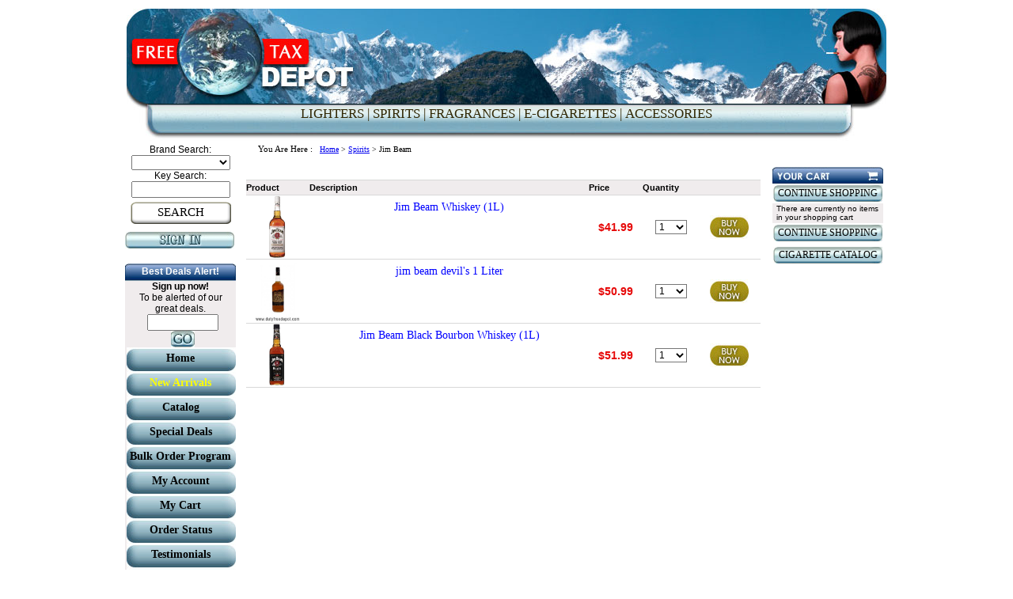

--- FILE ---
content_type: text/html; charset=utf-8
request_url: http://www.freetaxdepot.com/CatalogueList.aspx?BrandID=804&BrandSection=3&CategoryID=2
body_size: 29628
content:

<!DOCTYPE HTML PUBLIC "-//W3C//DTD HTML 4.01 Transitional//EN">
<html>
<head>
    <!--
 +------------------------------------------------------
 |  
 |  Copyright (c) 2001-2005 smokepool .com 
 |  mail: 
 |  All rights reserved.
 |                                                       
 +------------------------------------------------------
-->
    <title id="Header_pageTitle">Jim Beam whiskey</title>
    <LINK REL="icon" HREF="https://www.smokepool .com/favicon1.ico" TYPE="image/x-icon">
    <LINK REL="shortcut icon" HREF="https://www.smokepool .com/favicon1.ico" TYPE="image/x-icon">     

    <link rel="canonical" href="http://www.FreeTaxDepot.com/CatalogueList.aspx?BrandID=804&CategoryID=2">
    <!-- start meta-content-->

    

<meta http-equiv="content-language" content="en"/>
<meta name="language" content="en"/>
<meta name="description" content="Super sale price on Jim Beam whiskey, only at Duty Free Depot!"/>
<meta name="keywords" content="jim beam, jim beam whiskey, burboun, american whiskey"/>
<meta name="allow-search" content="yes"/>
<meta name="audience" content="all"/>
<meta http-equiv="cache-control" content="no-cache"/>
<meta name="classification" content="E-Commerce"/>
<meta name="CODE_LANGUAGE" content="C#"/>
<meta http-equiv="content-script-type" content="text/javascript"/>
<meta http-equiv="content-style-type" content="text/css" />
<meta name="coverage" content="worldwide"/>
<meta name="distribution" content="global"/>
<meta http-equiv="expires" content="0"/>
<meta http-equiv="imagetoolbar" content="no"/>
<meta name="MSSmartTagsPreventPa" content="true"/>
<meta http-equiv="msthemeCompatible" content="no"/>
<meta name="page-type" content="E-Commerce"/>
<meta http-equiv="pragma" content="no-cache"/>
<meta name="rating" content="general"/>
<meta name="robots" content="index, follow"/>
<meta name="verify-v1" content="nLwKuEF5JcoDVkL7gzWtvZnjrLK/CkBkYOG1E4qLZvI="/>

<!-- end meta-content-->
    <!-- end meta-content-->
    
 
    <script type="text/javascript" language="javascript" src="js/Functions.js"></script>
    <script type="text/javascript" language="javascript" src="counter/track.js"></script>

    <script type="text/javascript">
var _gaq = _gaq || [];
_gaq.push(['_setAccount', 'UA-334614-7']);
_gaq.push(['_trackPageview']);
(function () {
 var ga = document.createElement('script'); ga.type = 'text/javascript'; ga.async = true;
ga.src = ('https:' == document.location.protocol ? 'https://ssl' : 'http://www') + '.google-analytics.com/ga.js';
var s = document.getElementsByTagName('script')[0]; s.parentNode.insertBefore(ga, s);
})();
</script>

    


<style>

    @import "style/style.css";
    @import "style/master-page.css";
 
#HeaderButtonsDiv ul
{  
	--padding-top:10px;
	--height:40px;
	display:inline;
	vertical-align:bottom;	
}

 #HeaderButtonsDiv ul li
{
	padding-left:0px;
	list-style-image:none;
	list-style-type:none;
	display:inline;
}
#SiteMapPath1
{
    font-family:verdana;
    font-size:133px;
    color:blue;


}



 #HeaderButtonsDiv ul li a
 {
    font-style:Normal;
	font-family:Tahoma;
	font-size:17px;
	text-decoration: none;
	color:#312805; 
 }	
 
      #HeaderButtonsDiv ul li a:hover
        {
         	
        }
        
</style>    
</head>
<!--start body-->


    <!--Start DutyFreeAffiliate -->
    <div id="Header_AffDiv">
        <img alt="" height="0" width="0" src="http://www.dutyfreeaffiliates.com/addHits.aspx?af=&bn=&rf=" />
    </div>

    <!--End DutyFreeAffiliate -->
    
    <table align="center" width="960px">
        <tr>
  <td colspan="2">
  <div id="Header_DivTopBar" class="TopBar" style="position:relative; top:0px; left:0px;  width:960px; height:175px;">

 
        <div id="Header_HeaderLinks" style="position:absolute; top:120px;left:20px; z-index:100">
        <div id="HeaderButtonsDiv"  align="center" style="position:relative; top:11px;width: 879px;">
            <ul>

                <li><a  href="brandlist.aspx?brandsection=6&CategoryID=41"
                    title="Lighters">LIGHTERS |</a></li>
                <li><a  href="brandlist.aspx?brandsection=3&CategoryID=0"
                    title="Spirits">SPIRITS |</a></li>
                <li><a  href="brandlist.aspx?brandsection=10&CategoryID=0"
                    title="Fragrances">FRAGRANCES |</a></li>
                
                <li><a  href="CatalogueList.aspx?BrandID=1117&CategoryID=72" 
                    title="E-Cigarettes">E-CIGARETTES |</a></li>
                <li><a href="brandlist.aspx?brandsection=7&CategoryID=0"
                    title="Accessories">ACCESSORIES </a></li>
                
            </ul>
        </div>
        </div>
    </div>
            </td>
        </tr>
         <tr>
            <td id="Header_tdLeftCol" width="140" valign="top" align="center">
                


<div style="width: 140px; height: auto;" align="center">
    <div>
        

    <script language="javascript" type="text/javascript">
        function redirect_a()
        {
            window.location = "SearchResults.aspx?strSearch=" + document.getElementById('Header_Left_Serch1_tboxKeySearch').value;
        }

        function redirect_b()
        {
            var x = document.getElementById('Header_Left_Serch1_ddlBrands');
            window.location = ("SearchResults.aspx?Brand=1&strSearch=" + x.options[x.selectedIndex].text);
        }
    </script>
    

    
    
      <table cellpadding="0px" cellspacing="0" style=" font-size: 12px; font-family: Tahoma;" align="center" >
      <tr>
         <td align="center">
         Brand Search:
        </td>
      </tr>
        <tr>
       
            <td align="center">
               
                <select name="Header$Left$Serch1$ddlBrands" id="Header_Left_Serch1_ddlBrands" style="width:125px" onchange="javascript:redirect_b();">
	<option value=""></option>
	<option value="1192">A.De Fussigny Cognac</option>
	<option value="1492">Aberlour </option>
	<option value="1049">Absinthe</option>
	<option value="816">Absolut</option>
	<option value="1154">Adidas</option>
	<option value="1029">After Shock</option>
	<option value="1297">After Supreme Liqueurs</option>
	<option value="1180">Ahava</option>
	<option value="1464">Akashi </option>
	<option value="1308">Alexander Wines</option>
	<option value="-1">ALL</option>
	<option value="1435">All</option>
	<option value="1510">Alsace </option>
	<option value="854">Amaretto</option>
	<option value="855">Amarula</option>
	<option value="1140">American Legend-Accessories</option>
	<option value="1469">Amouage</option>
	<option value="1158">And1</option>
	<option value="1482">Antonio Banderas</option>
	<option value="886">Aramis</option>
	<option value="895">Armani</option>
	<option value="1458">Asconi </option>
	<option value="1162">Askalon</option>
	<option value="1521">Atkinsons</option>
	<option value="1104">AXE</option>
	<option value="900">Azzaro</option>
	<option value="826">Bacardi</option>
	<option value="998">Bache Gabrielsen</option>
	<option value="1027">Bad Apfel </option>
	<option value="853">Bailey's</option>
	<option value="1092">Baldessarini</option>
	<option value="1091">Baldinini</option>
	<option value="1183">Balenciaga</option>
	<option value="783">Ballantines</option>
	<option value="907">Balmain</option>
	<option value="1386">Balmain</option>
	<option value="1366">Balvenie</option>
	<option value="1225">Barenjager </option>
	<option value="1013">Barkan</option>
	<option value="950">Beauty Mineral</option>
	<option value="1110">Bebe</option>
	<option value="809">Beefeater</option>
	<option value="1075">Beluga</option>
	<option value="1088">Belvedere</option>
	<option value="1015">Ben Ami </option>
	<option value="1077">Berghof</option>
	<option value="1378">Beyonce Parfums</option>
	<option value="1210">Big Ben Pipe</option>
	<option value="1178">Billecart-Salmon</option>
	<option value="1124">Binyamina</option>
	<option value="958">Biotherm </option>
	<option value="1194">Black Stork</option>
	<option value="1364">Bleu D'Argent</option>
	<option value="979">Blue Nun</option>
	<option value="1109">Body Shop</option>
	<option value="1324">Bogatti</option>
	<option value="1400">Bolle</option>
	<option value="812">Bombay Sapphire</option>
	<option value="1487">Bond No. 9</option>
	<option value="1295">Bottega Veneta</option>
	<option value="1041">Boucheron</option>
	<option value="1222">Boukha Bokobsa</option>
	<option value="1060">Britney Spears</option>
	<option value="1317">Brogans Irish Cream</option>
	<option value="1320">Bugatti</option>
	<option value="943">Burberry</option>
	<option value="1019">Bushmills</option>
	<option value="1138">Bushnell</option>
	<option value="911">Bvlgari</option>
	<option value="1331">C1 Cigarette</option>
	<option value="892">Cacharel</option>
	<option value="773">Calvados</option>
	<option value="902">Calvin Klein</option>
	<option value="833">Campari</option>
	<option value="776">Camus</option>
	<option value="1244">CANADIAN CLUB</option>
	<option value="824">Captain Morgan</option>
	<option value="1403">Carefree</option>
	<option value="964">Carmel</option>
	<option value="881">Cartier Fragrance</option>
	<option value="1079">Casabianca Prosecco</option>
	<option value="968">Casillero del Diablo</option>
	<option value="951">Casio Watch</option>
	<option value="1311">Castel Grand Vine</option>
	<option value="1071">Cattier</option>
	<option value="1459">Cava</option>
	<option value="1405">Cavalier</option>
	<option value="986">Cesari</option>
	<option value="1074">Chabot</option>
	<option value="1207">Charriol</option>
	<option value="1176">Chartreuse</option>
	<option value="1418">Chase</option>
	<option value="1348">Chateau Bois Pertuis</option>
	<option value="1341">Chateau Cap L'Oustau</option>
	<option value="1343">Chateau Clair Moulin</option>
	<option value="1344">Chateau De Lamarque</option>
	<option value="1360">Ch&#226;teau Du Cartillon</option>
	<option value="1185">Chateau Golan</option>
	<option value="1361">Chateau Grand Meynau</option>
	<option value="1349">Chateau Grand Plantey</option>
	<option value="1355">Chateau Haut Mouleyre</option>
	<option value="1351">Chateau La Grande Clotte</option>
	<option value="1350">Chateau La Pirouette</option>
	<option value="1340">Chateau Laroque</option>
	<option value="1345">Chateau Laubes</option>
	<option value="1347">Chateau Le Bernet Beausoleil</option>
	<option value="1358">Chateau Le Bruilleau</option>
	<option value="1270">Chateau Le Grenon</option>
	<option value="1352">Chateau Le Peuy Saincrit</option>
	<option value="1357">Chateau Les Maurins</option>
	<option value="1354">Chateau Lestage Simon</option>
	<option value="1346">Chateau Martin</option>
	<option value="1359">Chateau Peychaud</option>
	<option value="1356">Chateau Peyredoulle</option>
	<option value="1342">Chateau Pontet Nivelle</option>
	<option value="1099">Chivas Accessories</option>
	<option value="793">Chivas Regal</option>
	<option value="1151">Chloe</option>
	<option value="1236">Chopard </option>
	<option value="1167">Choya</option>
	<option value="917">Christian Lacroix</option>
	<option value="1432">Christina Aguilera </option>
	<option value="1444">CiGREEN</option>
	<option value="1127">Cinzano</option>
	<option value="1218">Citizen Watch</option>
	<option value="1080">Clarins</option>
	<option value="1334">Clayeux</option>
	<option value="926">Clinique</option>
	<option value="1353">Clos Beauregard</option>
	<option value="1307">Clos De Gat</option>
	<option value="1485">Coach</option>
	<option value="851">Cointreau</option>
	<option value="1106">Colgate</option>
	<option value="1206">Colibri-Lighters</option>
	<option value="988">Concha Y Toro</option>
	<option value="771">Courvoisier</option>
	<option value="1522">Creed</option>
	<option value="784">Crown Royal</option>
	<option value="1008">Cuervo</option>
	<option value="1129">Davidoff Fragrances</option>
	<option value="842">De Kuyper</option>
	<option value="1064">Decleor</option>
	<option value="1287">Delamain</option>
	<option value="782">Dewars</option>
	<option value="1156">Diadora Thong</option>
	<option value="1377">Diane Von Furstenberg</option>
	<option value="1040">Diesel</option>
	<option value="803">Dimple</option>
	<option value="901">Dolce n' Gabbana</option>
	<option value="1190">Dom Benedictine </option>
	<option value="1072">Dom Perignon</option>
	<option value="1338">Domain De Tholomies</option>
	<option value="1504">Domaine De Panquelaine sauvignon Blanc</option>
	<option value="1512">Don julio</option>
	<option value="948">Donna Karan DKNY</option>
	<option value="1223">Dooley's</option>
	<option value="1108">Dove</option>
	<option value="860">Drambuie</option>
	<option value="982">Drappier</option>
	<option value="1016">Duboeuf </option>
	<option value="1237">Dunhill Fragrances</option>
	<option value="996">Dupuy</option>
	<option value="1402">Durex</option>
	<option value="1117">E-Cigarette</option>
	<option value="1121">ED HARDY</option>
	<option value="1245">Elemin</option>
	<option value="920">Elizabeth Arden</option>
	<option value="1187">Elizabeth Taylor</option>
	<option value="971">Ella</option>
	<option value="1368">Ermila</option>
	<option value="1093">Escada</option>
	<option value="1486">Escentric Molecules</option>
	<option value="1392">Essie</option>
	<option value="921">Estee Lauder</option>
	<option value="1396">Eva Longoria </option>
	<option value="781">Famous Grouse</option>
	<option value="899">Fendi</option>
	<option value="1390">Ferrari</option>
	<option value="1051">Ferre </option>
	<option value="1291">Filters For Hand Rolled Cigarettes</option>
	<option value="1148">Finca La Celia</option>
	<option value="814">Finlandia</option>
	<option value="1450">Frangelico</option>
	<option value="1448">frangelicoLogo</option>
	<option value="1449">frangelicoLogo</option>
	<option value="1527">Frapin</option>
	<option value="980">Freixenet</option>
	<option value="985">Frescobaldi</option>
	<option value="987">Frontera</option>
	<option value="1457">Frontera</option>
	<option value="1312">Galil</option>
	<option value="1505">Galil Mountain</option>
	<option value="970">Gamla</option>
	<option value="1069">Georges Duboeuf</option>
	<option value="1385">Gigabyte</option>
	<option value="248">Gillette</option>
	<option value="903">Giorgio Armani</option>
	<option value="1220">Giorgio Beverly Hills</option>
	<option value="884">Givenchy</option>
	<option value="1026">Glen Grant </option>
	<option value="1179">Glen Turne</option>
	<option value="801">Glenfiddich</option>
	<option value="799">Glenlivet</option>
	<option value="794">Glenmorangie</option>
	<option value="1052">Golan</option>
	<option value="1515">Golden Horse</option>
	<option value="1315">Golden Jerusalem</option>
	<option value="1262">Goldschlager</option>
	<option value="1263">Goldschlager</option>
	<option value="810">Gordon</option>
	<option value="858">Grand Marnier</option>
	<option value="1272">Grand Vin De Bordeaux</option>
	<option value="792">Grant's</option>
	<option value="890">Gres</option>
	<option value="822">Grey Goose</option>
	<option value="930">Gucci</option>
	<option value="888">Guerlain</option>
	<option value="891">Guy Laroche</option>
	<option value="1030">Guylian</option>
	<option value="1065">H.Rubinstein</option>
	<option value="1298">Hapsburg Absinthe</option>
	<option value="1149">Hardys</option>
	<option value="1150">Hardys</option>
	<option value="1316">Hava Nagila</option>
	<option value="1328">Haxnmob</option>
	<option value="1322">Head&amp;Shoulder</option>
	<option value="859">Heering</option>
	<option value="1168">Hendricks Gin</option>
	<option value="768">Hennessy</option>
	<option value="1062">Hermes</option>
	<option value="1507">Hevron Heights</option>
	<option value="1465">Hibiki Harmony</option>
	<option value="1006">Highland Park </option>
	<option value="1130">Hookah</option>
	<option value="1131">HOOKAH ACCESSORIES</option>
	<option value="1132">HOOKAH CHARCOAL</option>
	<option value="1133">HOOKAH HOSES</option>
	<option value="1172">Hpnotiq</option>
	<option value="983">Hugel Alsace</option>
	<option value="906">Hugo Boss</option>
	<option value="1524">ICON</option>
	<option value="1076">Ierous Arak</option>
	<option value="999">Illy</option>
	<option value="1120">Intensive Spa </option>
	<option value="937">Issey Miyake</option>
	<option value="1330">J&amp;J Cigarettes</option>
	<option value="1382">J. Del Pozo Halloween</option>
	<option value="806">Jack Daniel's</option>
	<option value="1198">Jacques Bogart</option>
	<option value="1509">Jacques Capsouto</option>
	<option value="846">Jagermeister</option>
	<option value="1038">Jaguar</option>
	<option value="797">Jameson</option>
	<option value="789">JB</option>
	<option value="918">Jean Louis Scherrer</option>
	<option value="915">Jean Paul Gaultier</option>
	<option value="1511">Jean Pierre</option>
	<option value="1329">Jelzin</option>
	<option value="1421">Jeneral</option>
	<option value="1233">Jennifer Lopez</option>
	<option value="804">Jim Beam</option>
	<option value="1231">Jimmy Choo</option>
	<option value="913">Jivago</option>
	<option value="1090">John Varvatos</option>
	<option value="786">Johnnie Walker</option>
	<option value="944">Joop</option>
	<option value="877">Jose Cuervo</option>
	<option value="1232">Joseph Jivago</option>
	<option value="1228">Juicy Couture </option>
	<option value="1525">Juliette Has A Gun</option>
	<option value="1169">Jura</option>
	<option value="1380">Justin Bieber's</option>
	<option value="847">Kahlua</option>
	<option value="1332">Kaloo</option>
	<option value="1139">Karelia Accessories</option>
	<option value="1164">Karelia Lighters</option>
	<option value="883">Karl Lagerfeld</option>
	<option value="1020">Kauffman</option>
	<option value="1460">Kavalan </option>
	<option value="1193">Kawar</option>
	<option value="897">Kenzo</option>
	<option value="1186">Ketel One</option>
	<option value="1399">Kindzmarauli</option>
	<option value="852">Kirsberry</option>
	<option value="1024">Kleiner Feigling</option>
	<option value="1196">Knappogue Castle</option>
	<option value="1335">Kokeshi</option>
	<option value="1406">Koss</option>
	<option value="1264">la mer</option>
	<option value="1372">La Perla</option>
	<option value="1182">La Prairia</option>
	<option value="984">La Vielle Ferme </option>
	<option value="1087">Label 5</option>
	<option value="1078">Lacoste</option>
	<option value="1296">Lady Gaga</option>
	<option value="1022">Lagavulin</option>
	<option value="1393">Lalique</option>
	<option value="1279">Lamborghini Cutter Cigar</option>
	<option value="1285">Lamborghini Lighters</option>
	<option value="1424">Lambretta</option>
	<option value="825">Lambs</option>
	<option value="909">Lancome</option>
	<option value="1191">Lanvin</option>
	<option value="873">Laphroaig</option>
	<option value="774">Larsen</option>
	<option value="905">Laura  Biagiotti </option>
	<option value="1009">Leatherman</option>
	<option value="1407">Led Lenser</option>
	<option value="1161">Legend of Kremlin</option>
	<option value="1339">L'egende Domaines Baron De Rothschild</option>
	<option value="1336">LEGO</option>
	<option value="1165">Lighters &amp; Smoke Accessories</option>
	<option value="1265">L'occitane</option>
	<option value="916">Lolita Lempicka</option>
	<option value="957">L'Oreal</option>
	<option value="1271">Louis Bernard</option>
	<option value="1401">Luminox</option>
	<option value="1000">Luna Nera</option>
	<option value="1018">M. de Caceres</option>
	<option value="1047">Macallan</option>
	<option value="1431">Maccabi</option>
	<option value="956">Maglite</option>
	<option value="1177">Magloire</option>
	<option value="1007">Makers Mark</option>
	<option value="756">Malibu</option>
	<option value="1028">Mangaroca</option>
	<option value="1199">Marc Jacobs</option>
	<option value="929">Marina De Bourbon</option>
	<option value="769">Martell</option>
	<option value="836">Martini</option>
	<option value="1238">Mascarade</option>
	<option value="972">Masi</option>
	<option value="1305">Maybelline New York</option>
	<option value="1376">Mercedes</option>
	<option value="1014">Meromgalil</option>
	<option value="777">Metaxa</option>
	<option value="1073">Meukow</option>
	<option value="1483">Michael Kors </option>
	<option value="1420">Microsoft</option>
	<option value="1226">Midori</option>
	<option value="1003">Minus 417</option>
	<option value="1005">Moet n' Chandon</option>
	<option value="1126">Mondoro</option>
	<option value="1059">Mont Blanc</option>
	<option value="1373">Mor</option>
	<option value="1268">Moroccanoil</option>
	<option value="945">Moschino</option>
	<option value="1367">Moser</option>
	<option value="1112">Moxie Girlz</option>
	<option value="861">Mozart</option>
	<option value="994">Muga</option>
	<option value="981">Mumm</option>
	<option value="875">Myers`s rum</option>
	<option value="1434">Naomi Campbell</option>
	<option value="1105">Narciso Rodriguez</option>
	<option value="963">Natural Sea Beauty</option>
	<option value="1267">Nautica</option>
	<option value="1419">Neos</option>
	<option value="1166">Nic-Out</option>
	<option value="1050">Nikos Parfums</option>
	<option value="904">Nina Ricci</option>
	<option value="896">Nino Cerruti</option>
	<option value="1523">Nishane</option>
	<option value="1319">Nivea</option>
	<option value="1404">o.b</option>
	<option value="1423">Oakley</option>
	<option value="989">Odem Mountain</option>
	<option value="1455">Old Parr </option>
	<option value="1371">Old Spice</option>
	<option value="865">Olmeca</option>
	<option value="1002">Olmeca</option>
	<option value="1384">Olympus Camera</option>
	<option value="1107">Oral-B</option>
	<option value="772">Otard</option>
	<option value="832">Ouzo</option>
	<option value="893">Paloma Picasso</option>
	<option value="1323">Pantene</option>
	<option value="1170">Patron</option>
	<option value="829">Pernod</option>
	<option value="959">Perrier</option>
	<option value="1397">Perry Ellis</option>
	<option value="990">Petit Saint-Jacques</option>
	<option value="1163">Phenix</option>
	<option value="1147">Piave</option>
	<option value="1286">Pierre Cardin Cutter Cigars</option>
	<option value="1277">Pierre Cardin Lighters</option>
	<option value="1304">Pinky Vodka</option>
	<option value="1045">Piper Heidsieck</option>
	<option value="850">Pisang Ambon</option>
	<option value="1204">Porsche Design-Accessories</option>
	<option value="1205">Porsche Design-Lighters</option>
	<option value="1032">Prada</option>
	<option value="1292">Pre-Rolled Hand-made </option>
	<option value="1363">Prince D'Arignac</option>
	<option value="1374">Pure Body</option>
	<option value="1089">Purity</option>
	<option value="894">Ralph Lauren</option>
	<option value="1422">Ray Ban</option>
	<option value="1362">Raymond Huet Futs de Chene</option>
	<option value="966">Recanati</option>
	<option value="1370">Religious Gifts</option>
	<option value="770">Remy Martin</option>
	<option value="1383">Revlon</option>
	<option value="1321">Rexona</option>
	<option value="830">Ricard</option>
	<option value="1375">Rihanna</option>
	<option value="1309">Rimon</option>
	<option value="1145">Robert Mondavi</option>
	<option value="1381">Roberto Cavali</option>
	<option value="1063">ROC KEOPS</option>
	<option value="923">Rochas</option>
	<option value="1197">Rochas Spirits</option>
	<option value="1278">Rolling Paper Pro Smoke </option>
	<option value="1259">RON ZACAPA </option>
	<option value="1289">Royal Salute</option>
	<option value="870">Ruffino</option>
	<option value="1195">Ruinart </option>
	<option value="1128">Russian Standard</option>
	<option value="1318">Sabra</option>
	<option value="1260">Sacapa </option>
	<option value="1122">Sagatiba</option>
	<option value="898">Salvador Dali</option>
	<option value="1261">sambuca romana</option>
	<option value="961">San Miguel</option>
	<option value="867">Sauza</option>
	<option value="1113">Seacret</option>
	<option value="868">Seagram's</option>
	<option value="844">Segal's</option>
	<option value="843">Segnana</option>
	<option value="1021">Sempe</option>
	<option value="1391">Serge Lute</option>
	<option value="960">Sfusato</option>
	<option value="863">Sheridan's</option>
	<option value="1066">Shiseido</option>
	<option value="1135">SHISHA</option>
	<option value="1181">Sisley</option>
	<option value="1211">Skagen Watch</option>
	<option value="815">Smirnoff</option>
	<option value="973">Solar Viejo</option>
	<option value="1508">Sospiro</option>
	<option value="849">Southern Comfort</option>
	<option value="1086">Speed Stick</option>
	<option value="1097">St.Dupont Fragrances</option>
	<option value="1200">Stella Mccartney</option>
	<option value="819">Stolichnaya</option>
	<option value="975">Sunrise</option>
	<option value="1216">Swarovski </option>
	<option value="1325">Tabac</option>
	<option value="807">Talisker</option>
	<option value="1094">Tasco</option>
	<option value="1379">Taylor Swift</option>
	<option value="1302">Teamim</option>
	<option value="1227">Ted Lapidus </option>
	<option value="1428">The Black Grouse</option>
	<option value="1310">The Cave Vineyard</option>
	<option value="1452">The Glenlivet</option>
	<option value="1429">The Naked Grouse</option>
	<option value="1430">The Snow Grouse</option>
	<option value="908">Thierry Mugler</option>
	<option value="1221">Three Barrels </option>
	<option value="1269">Three Olives</option>
	<option value="954">Tia Maria</option>
	<option value="1502">Tiffany &amp; Co.</option>
	<option value="1173">Tiscaz</option>
	<option value="1436">Tishbi</option>
	<option value="1365">Tom Ford</option>
	<option value="935">Tommy Hilfiger</option>
	<option value="1303">Topganic</option>
	<option value="1398">Tous</option>
	<option value="974">Trivento</option>
	<option value="1219">Trump</option>
	<option value="1234">Trussardi</option>
	<option value="1288">Tullamore Dew</option>
	<option value="1025">Underberg</option>
	<option value="1327">USB Lighters</option>
	<option value="1235">Valentino</option>
	<option value="1160">Vallformosa</option>
	<option value="1061">Van Cleef &amp; Arpels</option>
	<option value="876">Van Gogh</option>
	<option value="1153">Vans</option>
	<option value="790">VAT 69</option>
	<option value="1201">Vera Wang</option>
	<option value="910">Versace</option>
	<option value="1208">Veuve Clicquot</option>
	<option value="1004">Veuve Cliquot</option>
	<option value="1290">Victoria's Secret</option>
	<option value="1103">Victorinox</option>
	<option value="1111">Viktor&amp;Rolf</option>
	<option value="1144">Villa Sandi</option>
	<option value="1337">Vin D'alsace</option>
	<option value="1369">Wahl</option>
	<option value="787">Whyte n' Mackay</option>
	<option value="1171">Wild Africa</option>
	<option value="1048">Wild Turkey 101</option>
	<option value="1098">Winston Bags</option>
	<option value="1174">Xante'</option>
	<option value="1506">Xerjoff</option>
	<option value="1314">Xuxu</option>
	<option value="995">Yalumba</option>
	<option value="967">Yarden</option>
	<option value="1313">Yatir</option>
	<option value="1070">YellowTail</option>
	<option value="969">YSL - Fragrances</option>
	<option value="1306">Yves Saint Laurent</option>
	<option value="1039">Zegna</option>
	<option value="1203">Zino Cutter Cigars</option>
	<option value="1202">Zino-Lighters</option>
	<option value="270">Zippo</option>
	<option value="1230">Zippo Fragrances</option>
</select>
            </td>
          
        </tr>
        <tr>
            <td align="center">
          Key Search:
        </td>
        </tr>
        <tr>
    
          <td align="center">
              
                <input name="Header$Left$Serch1$tboxKeySearch" type="text" id="Header_Left_Serch1_tboxKeySearch" style="width:125px" />
            </td>
     
        </tr>
        <tr>
        <td height="4px">
         
        </td>
        </tr>
        <tr>      
            <td align="center"  class="searchbutton" valign="middle">
              <a class="ClearButton" href="javascript:redirect_a();" title="Search" style="">
                SEARCH
              </a>

          </td>

        </tr>
    </table>

    </div>
    <div style="padding-top: 10px;font-size:12px;text-align:center">
        <span id="Header_Left_WelcomeMsg" class="Welcome"><a  runat='server' id='butLogin'  href='login.aspx ' title='Login' class='LoginButton'></a></span>
    </div>

    <div style="padding-top: 7px" >
    </div>

 
    <div style="padding-top: 0px">
        <div class="TopAlert" />
        <div style="font-size:12px;font-weight:bold; padding-top:3px;">
               Best Deals Alert!
        </div>
        </div>
        
        <div style="background-color: #f0eced; width:140px">
            <div style="font-weight: bold; font-size: 9pt; text-align: center">
                Sign up now!
            </div>
            <div style="font-size: 9pt; text-align: center">
                To be alerted of our
                <br />
                great deals.
            </div>
            <div style="padding-left: 5px;">
                <input type="text" id="txtNeslrtter" name="base" style="width: 90px; height: 21px" />
                <div class="Left-GO" id="butGo" onclick='top.location.replace("AddNewsletter.aspx?email=" + document.getElementById("txtNeslrtter").value); return false;'">
               
                </div>
            </div>
        </div>
    </div>
    <div style="margin-left: auto; margin-right: auto; width: 140px; background-color: #f0eced"
        class="LeftMenu">
        <center>
            
            <div>
                <a class="button" href="Default.aspx" title="Home"><span>Home</span></a>
            </div>
            
            <div id="Header_Left_DivGiftSpecials" style="vertical-align:middle">
               <a class="button" href="GiftSpecials.aspx" title="New Arrivals">
                    <span id="Header_Left_lblGiftSpecials" style="color:Yellow;">New Arrivals</span></a>
            </div>            
            <div>
                <a class="button" href="brandlist.aspx?brandsection=all" title="Catalog"><span>Catalog</span></a>
            </div>
            <div>
                <a class="button" href="Default.aspx" title="Special Deals"><span>Special Deals</span></a>
            </div>
            <div>
                <a class="button" href="AutoShip.aspx" title="Bulk Order Program"><span>Bulk Order Program</span></a>
            </div>
            <div>
                <a title="My Account" class="button" href="MyAccount.aspx?Menu=1"  title="My Account" ><span>My Account</span></a>
            </div>
            <div>
                <a title="My Cart" class="button" href="ShoppingCart.aspx" title="My Cart"><span>My Cart</span></a>
            </div>
            <div>
                <a title="Order Status" class="button" href="OrderStatus.aspx?Menu=1" title="Order Status" ><span>Order Status</span></a>
            </div>
            <div>
                <a title="Testimonials" class="button" href="Testimonials.aspx?Menu=1" title="Testimonials" ><span>Testimonials</span></a>
            </div>            
            <div>
                <a title="Paying by check" class="button" href="LandingPage.aspx" title="Paying by check"><span>
                    Paying by check</span></a>
            </div>
            <div>
                <a class="button" href="SiteMap.aspx" title="Site Map"><span>Site Map</span></a>
            </div>
            <div>
                <a title="HELP" class="button" href="NewSupport.aspx" ><span>HELP</span></a>
            </div>
        </center>
    </div>
    
    
  
    
</div>

            </td>

            <td width="100%" height="498" align="right" valign="top">
           
           
<p align="left" style="font-family:Verdana;font-size:11px">
&nbsp;&nbsp;&nbsp;&nbsp;&nbsp;&nbsp;&nbsp;
<span id="Header_lblSiteMapPath">You Are Here :</span>
&nbsp;
 <span id="Header_SiteMapPath1" style="font-family:Verdana;font-size:10px"><a href="#Header_SiteMapPath1_SkipLink"><img alt="Skip Navigation Links" height="0" width="0" src="/WebResource.axd?d=5Lj3s7v72kTeimwgy5E-4oaN0coaopqe7u-bx0DMzTAGP6qxNaVuiJFNwUGxCAqc_tt4hiTe_LXntVKznQapUl0A6cw1&amp;t=635588696026805809" style="border-width:0px;" /></a><span><a title="Home" href="/Default.aspx">Home</a></span><span> &gt; </span><span><a title="Department" href="/BrandList.aspx?BrandSection=3&amp;CategoryID=0">Spirits</a></span><span> &gt; </span><span>Jim Beam</span><a id="Header_SiteMapPath1_SkipLink"></a></span>
    
 </p>
 
  
 
  
 

   
      
       


<form name="Form1" method="post" action="CatalogueList.aspx?BrandID=804&amp;BrandSection=3&amp;CategoryID=2" id="Form1">
<div>
<input type="hidden" name="__VIEWSTATE" id="__VIEWSTATE" value="/[base64]/[base64]/[base64]/[base64]/[base64]" />
</div>

<div>

	<input type="hidden" name="__VIEWSTATEGENERATOR" id="__VIEWSTATEGENERATOR" value="02677B12" />
	<input type="hidden" name="__EVENTVALIDATION" id="__EVENTVALIDATION" value="/wEWRQLEzMjgAgKugvyfDQKtnsa2DALwxNDuDwLNu9bzDwLMu9bzDwLPu9bzDwLOu9bzDwLJu9bzDwLIu9bzDwLLu9bzDwLau9bzDwLVu9bzDwLNu5bwDwLNu5rwDwLNu57wDwLNu6LwDwLNu6bwDwLNu6rwDwLNu67wDwLNu7LwDwLNu/bzDwLNu/rzDwLMu5bwDwKv76COCQL30smDBAL+9/WmAgL/9/WmAgL89/WmAgL99/WmAgL69/WmAgL79/WmAgL49/WmAgLp9/WmAgLm9/WmAgL+97WlAgL+97mlAgL+972lAgL+94GlAgL+94WlAgL+94mlAgL+942lAgL+95GlAgL+99WmAgL+99mmAgL/97WlAgLorrydAwL30o3VBAL+9+HwDAL/9+HwDAL89+HwDAL99+HwDAL69+HwDAL79+HwDAL49+HwDALp9+HwDALm9+HwDAL+96HzDAL+963zDAL+96nzDAL+95XzDAL+95HzDAL+953zDAL+95nzDAL+94XzDAL+98HwDAL+983wDAL/96HzDALorojuAfsQg9zUKN7UYzOlwry7DVkBaF2P" />
</div>
    
<!-- ImageReady Slices (tabs_table_last2.psd) -->
<table width="820" border="0" cellpadding="0" cellspacing="0">
	<tr>
		<td  width=674>
			<!-- tabs -->
			
			<!-- tabs -->
		</td>
		<td rowspan=4  height="100" align=right  valign="top" >
   
<table width="138" height="100%" border="0" cellpadding="0" cellspacing="0" align="center">
    <tr>
        <td valign="top">
            <table>
                                
                <tr>
                    <td valign="top">
                      <table>
                        
                        <tr valign="top" style="margin-top:5px">
                            <td id="StartTabs_Right_TDbasket" align="center" width="138">
                                
<!--Start Table Cart-->
<table id="StartTabs_Right_Basket_tblCart" cellspacing="0" cellpadding="0" width="140" align="center" border="0">
	<tr>
		<TD align="center" title="Cheap Cigarettes" style="COLOR: white;" width="102" height="21" class="HeadShoppingCart"></TD>
	</tr>
	<tr>
		<td align="center" valign="middle" class="ClearButtonYellow">
			<!--<a id="StartTabs_Right_Basket_HypViewCartConOLD" href="BrandList.aspx?BrandSection=1&amp;CategoryID=0"></a>-->
			       <!--Added by Stas 11/11/09-->
                <a id="StartTabs_Right_Basket_HypViewCartCon" title="Continue Shopping" class="ClearButtonRight" href="brandlist.aspx?brandsection=1&amp;CategoryID=0">
                   <span>
                        CONTINUE SHOPPING
                        </span>
                </a>

			</td>
	</tr>
	<tr>
		<TD valign="middle" bgcolor="#F0ECED" height="25">
				<!--start  Cart-->
				<table border="0" width="100%" cellpadding="0" cellspacing="0">
					


					<tr id="StartTabs_Right_Basket_pnlBasketOff">
			<td colspan="2" style="PADDING-LEFT: 5px"><span id="StartTabs_Right_Basket_lblBasketOff" class="lblBlack">There are currently no items in your shopping cart</span></td>
		</tr>
		
				</table>
				<!--End Cart-->
			</TD>
	</tr>
	<tr>
		<TD align="center" valign="middle" class="ClearButtonYellow">
			<a id="StartTabs_Right_Basket_HypViewCartCon1" title="Continue Shopping" class="ClearButtonRight" href="brandlist.aspx?brandsection=1&amp;CategoryID=0">
			 <span>
			              CONTINUE SHOPPING
			        </span>
			</a>
			 
			</TD>
	</tr>
</table>

<!--End Table Cart-->
                            </td>

                        </tr>
                        <tr>
                            <td align="center" width="138" height="25" class="ClearButtonYellow">
                                <a class="ClearButtonRight" href="brandlist.aspx?brandsection=1&CategoryID=0" title="Cigarette Catalog">
                                   CIGARETTE CATALOG
                                </a>
                            </td>
                        </tr>
                        <tr id="StartTabs_Right_liveChat">
	<td>
                                <!-- LiveZilla Chat Button Link Code (ALWAYS PLACE IN BODY ELEMENT) -->
                                <a href="javascript:void(window.open('http://freetaxdepot.com//Livezilla/chat.php','','width=590,height=610,left=0,top=0,resizable=yes,menubar=no,location=no,status=yes,scrollbars=yes'))">
                                    
                                    </a>
                                    <!--
                                    <img src="http://freetaxdepot.com//Livezilla/image.php?id=02&amp;type=inlay" width="140"
                                        height="35" border="0" alt="LiveZilla Live Help"></a>
                                        -->
                                        <!-- http://www.LiveZilla.net Chat Button Link Code --><!-- LiveZilla Tracking Code (ALWAYS PLACE IN BODY ELEMENT) --><div
                                            id="livezilla_tracking" style="display: none">
                                        </div>

                                <script type="text/javascript">
                                    var script = document.createElement("script");
                                    script.type="text/javascript";
                                    var src = "http://freetaxdepot.com//Livezilla/server.php?request=track&output=jcrpt&nse="+Math.random();setTimeout("script.src=src;document.getElementById('livezilla_tracking').appendChild(script)",1);</script>

                                <noscript>
                                    <img src="http://freetaxdepot.com//Livezilla/server.php?request=track&amp;output=nojcrpt"
                                        width="0" height="0" style="visibility: hidden;" alt=""></noscript><!-- http://www.LiveZilla.net Tracking Code -->
                            </td>
</tr>

                        <tr>
                            
                        </tr>
                        
                        
                        <tr valign="top">
                            <td align="center">
                                <br />
                                
                                
                                
                            </td>
                        </tr>

         <tr>
        <td><br />
            <center>
                <!-- START SCANALERT CODE -->
                <a target="_blank" href="https://www.mcafeesecure.com/RatingVerify?ref=www.freetaxdepot.com">
                    <img width="115" height="32" border="0" src="//images.scanalert.com/meter/www.freetaxdepot.com/12.gif"
                        alt="McAfee SECURE sites help keep you safe from identity theft, credit card fraud, spyware, spam, viruses and online scams"
                        oncontextmenu="alert('Copying Prohibited by Law - McAfee Secure is a Trademark of McAfee, Inc.'); return false;"></a>
                <!-- END SCANALERT CODE -->
            </center>
        </td>
    </tr>
            </table>
                    </td>
                </tr>
              
            </table>
</table>
</td>
	</tr>
	<tr>
		
		<td width="674" height="1" >&nbsp;<span id="StartTabs_lblTitle"></span></td>
		
	</tr>
	<tr>
		<td width="674" height="600" align="center" valign="top">

    <!--<img src='images/gift_banner.gif' width="531" height="85"   alt="buy now 149"  border="0">-->
    <!--start center-->
    <span id="lblError"></span>
    <!--<TABLE cellSpacing="0" cellPadding="0" width="560" align="center" border="0">
	<tr>
	<td colspan="6" align="RIGHT"><a href="Hot.aspx?BrandSection=4" style="color:red;font-size:12px;font-weight:bold;">Checkout our clearance specials >>></a></td>
	</tr>	
</table>-->
    <table>
    

    <tr>
    <td>
    
 
    <table id="MyDataList" cellspacing="0" align="Center" border="0" style="border-width:0px;width:650px;border-collapse:collapse;">
	<tr>
		<td>
<TABLE cellSpacing="0" cellPadding="0" width="650" align="center" border="0" >
<tr bgcolor=#F0ECED height="20">
<td style="FONT-SIZE: 11px;   FONT-FAMILY: Arial;font-weight: bold; BORDER-BOTTOM: #D8D8D8 1px solid;BORDER-top: #D8D8D8 1px solid;" nowrap>Product</td>
<td style="FONT-SIZE: 11px;   FONT-FAMILY: Arial; font-weight: bold;BORDER-BOTTOM: #D8D8D8 1px solid;BORDER-top: #D8D8D8 1px solid;" nowrap>Description</td>
<td style="FONT-SIZE: 11px;   FONT-FAMILY: Arial; font-weight: bold;BORDER-BOTTOM: #D8D8D8 1px solid;BORDER-top: #D8D8D8 1px solid;" nowrap>Price</td>
<td style="FONT-SIZE: 11px;   FONT-FAMILY: Arial; font-weight: bold;BORDER-BOTTOM: #D8D8D8 1px solid;BORDER-top: #D8D8D8 1px solid;" nowrap>Quantity</td>
<td style="FONT-SIZE: 11px;   FONT-FAMILY: Arial; BORDER-BOTTOM: #D8D8D8 1px solid;BORDER-top: #D8D8D8 1px solid;" nowrap>&nbsp;</td>
<!--<td class="CartListHead" style="BORDER-BOTTOM: #333333 1px solid;" nowrap>&nbsp;</td>-->

</tr>






</td>
	</tr><tr>
		<td>
<input name="MyDataList$ctl01$lblProductID" type="hidden" id="MyDataList_ctl01_lblProductID" value="11935" />
<tr id="MyDataList_ctl01_trRow">
			<td align="center" width="80" style="BORDER-LEFT: 0px;BORDER-BOTTOM: #D8D8D8 1px solid;"><a href="productdetails.aspx?productid=11935"><img src="images/ProductImages/Thumbs/012.24.22.jpg" id="MyDataList_ctl01_image" width="70" height="80" border="0" alt="Jim Beam Whiskey (1L)" /></a></td>
			<td align="center" style="BORDER-BOTTOM: #D8D8D8 1px solid;"><a class="CartListProductNameNew" href="productdetails.aspx?productid=11935">Jim Beam Whiskey (1L)</a><br><table align=left  height=50 ><tr valign=bottom><td height=20 valign=bottom></asp:HyperLink></td></tr></table><br><span id="MyDataList_ctl01_lblCountry"></span></td>
			<td align="center" style="BORDER-BOTTOM: #D8D8D8 1px solid;" nowrap="nowrap"><span id="MyDataList_ctl01_lblUnitCost" class="RedPrice">$41.99</span></td>
			<td align="center" style="BORDER-BOTTOM: #D8D8D8 1px solid;">
<table cellpadding="1" cellspacing="1" border="0" align=center height=60>
<tr>

<td align="center" height=30 valign="middle">
<select name="MyDataList$ctl01$ProQuantity" id="MyDataList_ctl01_ProQuantity" class="Input" onKeypress="if (event.keyCode &lt; 45 || event.keyCode > 57) event.returnValue = false;" style="width:40px;">
				<option selected="selected" value="1">1</option>
				<option value="2">2</option>
				<option value="3">3</option>
				<option value="4">4</option>
				<option value="5">5</option>
				<option value="6">6</option>
				<option value="7">7</option>
				<option value="8">8</option>
				<option value="9">9</option>
				<option value="10">10</option>
				<option value="11">11</option>
				<option value="12">12</option>
				<option value="13">13</option>
				<option value="14">14</option>
				<option value="15">15</option>
				<option value="16">16</option>
				<option value="17">17</option>
				<option value="18">18</option>
				<option value="19">19</option>
				<option value="20">20</option>

			</select>
	<br>
	
</td>
</tr>

</table>
</td>
			<td align="center" style="BORDER-BOTTOM: #D8D8D8 1px solid;"><input type="image" name="MyDataList$ctl01$btnAddToCart" id="MyDataList_ctl01_btnAddToCart" title="Add to cart" src="images/gobutt.jpg" style="border-width:0px;" /><span id="MyDataList_ctl01_lblSoldOut"></span></td>
		</tr>
		


</td>
	</tr><tr>
		<td>
<input name="MyDataList$ctl02$lblProductID" type="hidden" id="MyDataList_ctl02_lblProductID" value="16679" />
<tr id="MyDataList_ctl02_trRow">
			<td align="center" width="80" style="BORDER-LEFT: 0px;BORDER-BOTTOM: #D8D8D8 1px solid;"><a href="productdetails.aspx?productid=16679"><img src="images/ProductImages/Thumbs/012.21.95.jpg" id="MyDataList_ctl02_image" width="70" height="80" border="0" alt="jim beam devil's 1 Liter" /></a></td>
			<td align="center" style="BORDER-BOTTOM: #D8D8D8 1px solid;"><a class="CartListProductNameNew" href="productdetails.aspx?productid=16679">jim beam devil's 1 Liter</a><br><table align=left  height=50 ><tr valign=bottom><td height=20 valign=bottom></asp:HyperLink></td></tr></table><br><span id="MyDataList_ctl02_lblCountry"></span></td>
			<td align="center" style="BORDER-BOTTOM: #D8D8D8 1px solid;" nowrap="nowrap"><span id="MyDataList_ctl02_lblUnitCost" class="RedPrice">$50.99</span></td>
			<td align="center" style="BORDER-BOTTOM: #D8D8D8 1px solid;">
<table cellpadding="1" cellspacing="1" border="0" align=center height=60>
<tr>

<td align="center" height=30 valign="middle">
<select name="MyDataList$ctl02$ProQuantity" id="MyDataList_ctl02_ProQuantity" class="Input" onKeypress="if (event.keyCode &lt; 45 || event.keyCode > 57) event.returnValue = false;" style="width:40px;">
				<option selected="selected" value="1">1</option>
				<option value="2">2</option>
				<option value="3">3</option>
				<option value="4">4</option>
				<option value="5">5</option>
				<option value="6">6</option>
				<option value="7">7</option>
				<option value="8">8</option>
				<option value="9">9</option>
				<option value="10">10</option>
				<option value="11">11</option>
				<option value="12">12</option>
				<option value="13">13</option>
				<option value="14">14</option>
				<option value="15">15</option>
				<option value="16">16</option>
				<option value="17">17</option>
				<option value="18">18</option>
				<option value="19">19</option>
				<option value="20">20</option>

			</select>
	<br>
	
</td>
</tr>

</table>
</td>
			<td align="center" style="BORDER-BOTTOM: #D8D8D8 1px solid;"><input type="image" name="MyDataList$ctl02$btnAddToCart" id="MyDataList_ctl02_btnAddToCart" title="Add to cart" src="images/gobutt.jpg" style="border-width:0px;" /><span id="MyDataList_ctl02_lblSoldOut"></span></td>
		</tr>
		


</td>
	</tr><tr>
		<td>
<input name="MyDataList$ctl03$lblProductID" type="hidden" id="MyDataList_ctl03_lblProductID" value="13052" />
<tr id="MyDataList_ctl03_trRow">
			<td align="center" width="80" style="BORDER-LEFT: 0px;BORDER-BOTTOM: #D8D8D8 1px solid;"><a href="productdetails.aspx?productid=13052"><img src="images/ProductImages/Thumbs/012.21.21.jpg" id="MyDataList_ctl03_image" width="70" height="80" border="0" alt="Jim Beam Black Bourbon Whiskey (1L)" /></a></td>
			<td align="center" style="BORDER-BOTTOM: #D8D8D8 1px solid;"><a class="CartListProductNameNew" href="productdetails.aspx?productid=13052">Jim Beam Black Bourbon Whiskey (1L)</a><br><table align=left  height=50 ><tr valign=bottom><td height=20 valign=bottom></asp:HyperLink></td></tr></table><br><span id="MyDataList_ctl03_lblCountry"></span></td>
			<td align="center" style="BORDER-BOTTOM: #D8D8D8 1px solid;" nowrap="nowrap"><span id="MyDataList_ctl03_lblUnitCost" class="RedPrice">$51.99</span></td>
			<td align="center" style="BORDER-BOTTOM: #D8D8D8 1px solid;">
<table cellpadding="1" cellspacing="1" border="0" align=center height=60>
<tr>

<td align="center" height=30 valign="middle">
<select name="MyDataList$ctl03$ProQuantity" id="MyDataList_ctl03_ProQuantity" class="Input" onKeypress="if (event.keyCode &lt; 45 || event.keyCode > 57) event.returnValue = false;" style="width:40px;">
				<option selected="selected" value="1">1</option>
				<option value="2">2</option>
				<option value="3">3</option>
				<option value="4">4</option>
				<option value="5">5</option>
				<option value="6">6</option>
				<option value="7">7</option>
				<option value="8">8</option>
				<option value="9">9</option>
				<option value="10">10</option>
				<option value="11">11</option>
				<option value="12">12</option>
				<option value="13">13</option>
				<option value="14">14</option>
				<option value="15">15</option>
				<option value="16">16</option>
				<option value="17">17</option>
				<option value="18">18</option>
				<option value="19">19</option>
				<option value="20">20</option>

			</select>
	<br>
	
</td>
</tr>

</table>
</td>
			<td align="center" style="BORDER-BOTTOM: #D8D8D8 1px solid;"><input type="image" name="MyDataList$ctl03$btnAddToCart" id="MyDataList_ctl03_btnAddToCart" title="Add to cart" src="images/gobutt.jpg" style="border-width:0px;" /><span id="MyDataList_ctl03_lblSoldOut"></span></td>
		</tr>
		


</td>
	</tr><tr>
		<td></table></td>
	</tr>
</table>
    
</td></tr></table>    
  </td></tr></table> 
       
</td>
	</tr>
</table>
<!-- End ImageReady Slices -->

 
<table width=600 height=140 cellpadding="0" border="0"style="PADDING-LEFT: 45px " align=center>


</table>

<table cellspacing="0" cellpadding="0" border="0" height="18" align="center" bgcolor="#ffffff" style="PADDING-LEFT:0px ">
	
	<tr><td>&nbsp;</td></tr>
	<tr><td>&nbsp;</td></tr>
 

	<tr id="Footer_trUS">
	<td align="center"><img src="../images/ssldown001.jpg" border="0" ></td>
</tr>


   


<tr>
<td height="12">
<table align="center" cellpadding="0" cellspacing="0" border="0">
<tr>
<td>

<tr>
<td nowrap><a id="Footer_hyphome" class="navbottom" href="/Default.aspx">Home</a></td>
<td align="center" width="10">|</td>

<td nowrap><a id="Footer_hyprules" class="navbottom" href="/MyAccount.aspx?Menu=1">My Account</a></td>
<td align="center" width="10">|</td>

<td nowrap><a id="Footer_hypfaq" class="navbottom" href="/ShoppingCart.aspx">Shopping Cart</a></td>
<td align="center" width="10">|</td>

<td nowrap><a id="Footer_hypegister" class="navbottom" href="/OrderStatus.aspx">Order status</a></td>
<td align="center" width="10">|</td>

<td nowrap><a id="Footer_hypcontact" class="navbottom" href="/Art.aspx">Terms of Use</a></td>
<td align="center" width="10">|</td>
<td nowrap><a id="Footer_hypmembers" class="navbottom" href="/NewSupport.aspx">Help</a></td>
<td align="center" width="10">|</td>

<!--<td nowrap><a id="Footer_hypwhole" class="navbottom"></a>
</td>
<td align="center" width="10">|</td>-->

<td nowrap><a id="Footer_hypsitemap" class="navbottom" href="/SiteMap.aspx">SiteMap</a>
</td>







</tr>
</table>



</td>

</tr>


<tr>

<td>
<table align="center" cellpadding="0" cellspacing="0" border="0">
<tr>

<td nowrap><a id="Footer_hypabout" class="navbottom" href="/Articles.aspx?ID=4">About Us</a></td>
<td align="center" width="10">|</td>

<!--<td nowrap><a id="Footer_hyppolicy" class="navbottom" href="/PrivacyPolicy.aspx">Privacy Policy</a></td>
<td align="center" width="10">|</td>-->

<!--<td nowrap><a id="Footer_hyplinks" class="navbottom"></a>
</td>
<td align="center" width="10">|</td>
<td nowrap><a id="Footer_hypfavorites" class="navbottom" href="/Contact.aspx">Partnerships</a>
<td align="center" width="10">|</td>
<td nowrap><a id="Footer_hySpiritsWines" class="navbottom" href="/Spirits.aspx">Wines & Spirits</a>
</td><td align="center" width="10">|</td>
<td nowrap><a id="Footer_hyTobaccoCigars" class="navbottom" href="/BrandList.aspx?BrandSection=14&amp;CategoryID=0">Cigars & Tobacco</a>
</td><td align="center" width="10">|</td>-->



</tr>
</table>

</td>


</tr>



<tr>
<td class="Footer" colspan="5" style="height:14px;width:100%;" align=center>
<span id="Footer_lblFooter">© 2005, 2026- All Rights Reserved.<br>Warning: you must be of legal age to purchase tobacco (18 years old in most countries)<br>products. In any case of purchasing tobacco  products be sure to check the restrictions <br>and regulations in your country/state. Cigarettes smoking is hazardous to your health.</span>
</td>
</tr>


</table>

<!--end Footer menu-->
  
 <br />
 <br />
    <!--<div id="hazard_pnlus" style="width:550px;text-align:center;">
	
<table align="center" width="780"    style="FONT-SIZE: 10px;"   border=0>   
  <tr><td></td></tr>
   <tr >
   <td  height="5" style="PADDING-LEFT: 300px">Warning: you must be of legal age to purchase tobacco (18 years old in most countries)</td></tr>
   <tr >
   <td height="5" style="PADDING-LEFT: 300px">products. In any case of purchasing tobacco products be sure to check the restrictions</td>
   </tr>
   <tr >
   <td height="5" style="PADDING-LEFT: 300px">and regulations in your country/state. Cigarettes smoking is hazardous to your health.</td>      
   </tr>  
   <tr >
   <td height="5" style="PADDING-LEFT: 300px" align=center>Elmet S.L.</td>      
   </tr>  
   <tr><td>&nbsp;</td></tr>  
</table>

</div>
-->
</form>


--- FILE ---
content_type: application/x-javascript
request_url: http://www.freetaxdepot.com/counter/track.js
body_size: 387
content:
<!--
var scriptlocation = "/counter/track.asp";
// CREATE VARIABLE WITH PAGE DATA IN IT
var pagedata = 'r=' + escape(document.referrer) + '&t=2&s=' + window.screen.width + 'x' + window.screen.height + '&z=' + Math.random() 

document.write ('<span style="display: none;"><img height=1 width=1 src="' + scriptlocation + '?' + pagedata + '"></span>');

//-->